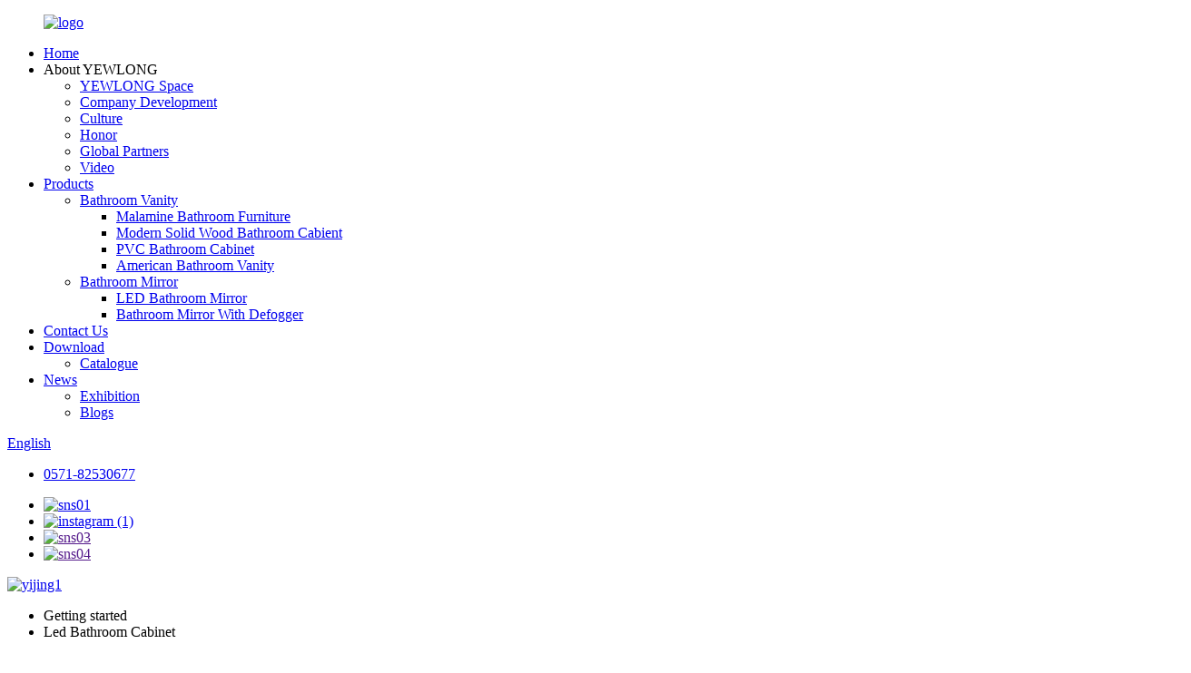

--- FILE ---
content_type: text/html; charset=UTF-8
request_url: https://www.yewlong-bathroom.com/led-bathroom-cabinet/
body_size: 13837
content:
<!DOCTYPE html>
<html dir="ltr" lang="en">
<head>

<meta http-equiv="Content-Type" content="text/html; charset=UTF-8" />
<!-- Google Tag Manager -->
<script>(function(w,d,s,l,i){w[l]=w[l]||[];w[l].push({'gtm.start':
new Date().getTime(),event:'gtm.js'});var f=d.getElementsByTagName(s)[0],
j=d.createElement(s),dl=l!='dataLayer'?'&l='+l:'';j.async=true;j.src=
'https://www.googletagmanager.com/gtm.js?id='+i+dl;f.parentNode.insertBefore(j,f);
})(window,document,'script','dataLayer','GTM-WW56HNN');</script>
<!-- End Google Tag Manager -->
<title>Wholesale Led Bathroom Cabinet Manufacturers and Factory, Suppliers | Yewlong</title>
<meta name="viewport" content="width=device-width,initial-scale=1,minimum-scale=1,maximum-scale=1,user-scalable=no">
<link rel="apple-touch-icon-precomposed" href="">
<meta name="format-detection" content="telephone=no">
<meta name="apple-mobile-web-app-capable" content="yes">
<meta name="apple-mobile-web-app-status-bar-style" content="black">
<link href="//cdnus.globalso.com/yewlong-bathroom/style/global/style.css" rel="stylesheet">
<link href="//cdnus.globalso.com/yewlong-bathroom/style/public/public.css" rel="stylesheet">

<link rel="shortcut icon" href="//cdnus.globalso.com/yewlong-bathroom/ico9.png" />
<meta name="description" content="Led Bathroom Cabinet Manufacturers, Factory, Suppliers From China, Our tenet is evident all of the time: to deliver high quality solution at competitive price tag to clients throughout the planet. We welcome potential customers to get in touch with us for OEM and ODM orders." />
</head>
<body>
<!-- Google Tag Manager (noscript) -->
<noscript><iframe src="https://www.googletagmanager.com/ns.html?id=GTM-WW56HNN"
height="0" width="0" style="display:none;visibility:hidden"></iframe></noscript>
<!-- End Google Tag Manager (noscript) -->
<div class="container">
    <!-- web_head start -->
  <header class=" web_head">
    <div class="head_layer">
      <div class="head_main_nav">
        <figure class="logo"> <a href="https://www.yewlong-bathroom.com/">			<img src="//cdnus.globalso.com/yewlong-bathroom/logo.png" alt="logo">
				</a></figure>
        <nav class="nav_wrap"> <span class="nav_line"><a href="https://www.yewlong-bathroom.com/"></a></span>
          <ul class="head_nav">
               <li><a href="/">Home</a></li>
<li><a>About YEWLONG</a>
<ul class="sub-menu">
	<li><a href="https://www.yewlong-bathroom.com/yewlong-space/">YEWLONG Space</a></li>
	<li><a href="https://www.yewlong-bathroom.com/company-development/">Company Development</a></li>
	<li><a href="https://www.yewlong-bathroom.com/culture/">Culture</a></li>
	<li><a href="https://www.yewlong-bathroom.com/honor/">Honor</a></li>
	<li><a href="https://www.yewlong-bathroom.com/global-partners/">Global Partners</a></li>
	<li><a href="https://www.yewlong-bathroom.com/video/">Video</a></li>
</ul>
</li>
<li><a href="https://www.yewlong-bathroom.com/products/">Products</a>
<ul class="sub-menu">
	<li><a href="https://www.yewlong-bathroom.com/bathroom-vanity/">Bathroom Vanity</a>
	<ul class="sub-menu">
		<li><a href="https://www.yewlong-bathroom.com/malamine-bathroom-furniture/">Malamine Bathroom Furniture</a></li>
		<li><a href="https://www.yewlong-bathroom.com/modern-solid-wood-bathroom-cabient/">Modern Solid Wood Bathroom Cabient</a></li>
		<li><a href="https://www.yewlong-bathroom.com/pvc-bathroom-cabinet/">PVC Bathroom Cabinet</a></li>
		<li><a href="https://www.yewlong-bathroom.com/american-bathroom-vanity/">American Bathroom Vanity</a></li>
	</ul>
</li>
	<li><a href="https://www.yewlong-bathroom.com/bathroom-mirror/">Bathroom Mirror</a>
	<ul class="sub-menu">
		<li><a href="https://www.yewlong-bathroom.com/led-bathroom-mirror/">LED Bathroom Mirror</a></li>
		<li><a href="https://www.yewlong-bathroom.com/bathroom-mirror-with-defogger/">Bathroom Mirror With Defogger</a></li>
	</ul>
</li>
</ul>
</li>
<li><a href="https://www.yewlong-bathroom.com/contact-us/">Contact Us</a></li>
<li><a href="https://www.yewlong-bathroom.com/download/">Download</a>
<ul class="sub-menu">
	<li><a href="https://www.yewlong-bathroom.com/catalogue/">Catalogue</a></li>
</ul>
</li>
<li><a href="/news/">News</a>
<ul class="sub-menu">
	<li><a href="https://www.yewlong-bathroom.com/news_catalog/exhibition/">Exhibition</a></li>
	<li><a href="https://www.yewlong-bathroom.com/news_catalog/blogs/">Blogs</a></li>
</ul>
</li>
          </ul>
        </nav>
        <div class="top_right">
          <div id="btn-search" class="btn--search"></div>
          <!--change-language-->
          <div class="change-language ensemble">
  <div class="change-language-info">
    <div class="change-language-title medium-title">
       <div class="language-flag language-flag-en"><a href="https://www.yewlong-bathroom.com/"><b class="country-flag"></b><span>English</span> </a></div>
       <b class="language-icon"></b> 
    </div>
	<div class="change-language-cont sub-content">
        <div class="empty"></div>
    </div>
  </div>
</div>
<!--theme314--> 
          <!--change-language--> 
        </div>
      </div>
      <div class="nav_black">
        <div class="head_contact"> <i class="headphone_icon"></i>
          <ul class="head_phone">
            <li class="contact_show"><a href="tel:0571-82530677">0571-82530677</a></li>
            <ul class="contact_dropdown">
                                        </ul>
          </ul>
        </div>
        <ul class="head_sns">
         		<li><a target="_blank" href="https://www.facebook.com/Yewlong-bathroom-106541501046601/"><img src="//cdnus.globalso.com/yewlong-bathroom/sns01.png" alt="sns01"></a></li>
			<li><a target="_blank" href="https://www.instagram.com/yewlong_bathroom/"><img src="//cdnus.globalso.com/yewlong-bathroom/instagram-1.png" alt="instagram (1)"></a></li>
			<li><a target="_blank" href=""><img src="//cdnus.globalso.com/yewlong-bathroom/sns03.png" alt="sns03"></a></li>
			<li><a target="_blank" href=""><img src="//cdnus.globalso.com/yewlong-bathroom/sns04.png" alt="sns04"></a></li>
	        </ul>
      </div>
    </div>
  </header>
    <!--// web_head end -->            <section class='tag_banner'>
            <a href="/yewlong-space/">
                <img width="100%" height="auto" src="//cdnus.globalso.com/yewlong-bathroom/yijing11.jpg" alt="yijing1">
            </a>
        </section>
        <section class="global_page">
        <section class="layout">
            <ul class="global_path_nav">
                <li><a>Getting started</a></li>
                <li><a>Led Bathroom Cabinet</a></li>
            </ul>
            <section class="global_section global_section01">
                <h1 class="global_title">Top China Manufacturer of LED Bathroom Cabinets for Modern Spaces</h1>
                <p>
                    Transform your bathroom with our premium Led Bathroom Cabinet, designed for both functionality and style. As a manufacturer based in China, we take pride in delivering high-quality products that meet international standards. The integrated LED lights not only offer brilliant illumination but also enhance the aesthetic of your space, ensuring you never miss a detail. 

With ample storage capacity and sleek designs, these cabinets cater to various styles and preferences, making them perfect for any bathroom setup. I understand how important it is for B2B purchasers like you to find reliable suppliers who prioritize quality, and that's exactly what we offer. Each cabinet is crafted with precision, ensuring durability and longevity. We're here to support your business needs and help you elevate your product offerings with our stylish solutions. Reach out to learn more about how our Led Bathroom Cabinets can be a game-changer for your clients.                </p>

            </section>
                                    <section class="global_section global_section02">
                <div class="goods-may-like">
                    <div class="new-title-bar">
                        <h2 class="title">Hot Selling Product</h2>
                    </div>
                    <ul class="new-goods-items">
	

		
               
         <li class="new-product-item wow flipInY">
                            <figure class="item-wrap">
                                <figcaption class="item-info">
                                    <h3 class="item-title"> <a href="https://www.yewlong-bathroom.com/small-modern-pvc-bathroom-cabinet-with-led-mirror-2-product/"></a></h3>
                                </figcaption>
                                <a href="https://www.yewlong-bathroom.com/small-modern-pvc-bathroom-cabinet-with-led-mirror-2-product/" class="item-img">
                                   <img src="//cdnus.globalso.com/yewlong-bathroom/Small-Modern-Pvc-Bathroom-Cabinet-With-Led-Mirror11.jpg" alt="Small Modern Pvc Bathroom Cabinet With Led Mirror1">

                                </a>
                            </figure>
                        </li>
      
        
         <li class="new-product-item wow flipInY">
                            <figure class="item-wrap">
                                <figcaption class="item-info">
                                    <h3 class="item-title"> <a href="https://www.yewlong-bathroom.com/modern-pvc-bathroom-cabinet-with-acrylic-basin-and-led-mirror-5-product/"></a></h3>
                                </figcaption>
                                <a href="https://www.yewlong-bathroom.com/modern-pvc-bathroom-cabinet-with-acrylic-basin-and-led-mirror-5-product/" class="item-img">
                                   <img src="//cdnus.globalso.com/yewlong-bathroom/Modern-Pvc-Bathroom-Cabinet-With-Acrylic-Basin-And12.jpg" alt="Modern Pvc Bathroom Cabinet With Acrylic Basin And1">

                                </a>
                            </figure>
                        </li>
      
        
         <li class="new-product-item wow flipInY">
                            <figure class="item-wrap">
                                <figcaption class="item-info">
                                    <h3 class="item-title"> <a href="https://www.yewlong-bathroom.com/modern-pvc-bathroom-cabinet-with-acrylic-basin-and-led-mirror-6-product/"></a></h3>
                                </figcaption>
                                <a href="https://www.yewlong-bathroom.com/modern-pvc-bathroom-cabinet-with-acrylic-basin-and-led-mirror-6-product/" class="item-img">
                                   <img src="//cdnus.globalso.com/yewlong-bathroom/Modern-Pvc-Bathroom-Cabinet-With-Acrylic-Basin-And13.jpg" alt="Modern Pvc Bathroom Cabinet With Acrylic Basin And1">

                                </a>
                            </figure>
                        </li>
      
        
         <li class="new-product-item wow flipInY">
                            <figure class="item-wrap">
                                <figcaption class="item-info">
                                    <h3 class="item-title"> <a href="https://www.yewlong-bathroom.com/hangzhou-waterproof-cabinet-led-mirror-bathroom-vanities-product/"></a></h3>
                                </figcaption>
                                <a href="https://www.yewlong-bathroom.com/hangzhou-waterproof-cabinet-led-mirror-bathroom-vanities-product/" class="item-img">
                                   <img src="//cdnus.globalso.com/yewlong-bathroom/hf1.jpg" alt="hf1">

                                </a>
                            </figure>
                        </li>
      
        
         <li class="new-product-item wow flipInY">
                            <figure class="item-wrap">
                                <figcaption class="item-info">
                                    <h3 class="item-title"> <a href="https://www.yewlong-bathroom.com/new-color-modern-pvc-bathroom-cabinet-with-led-mirror-product/"></a></h3>
                                </figcaption>
                                <a href="https://www.yewlong-bathroom.com/new-color-modern-pvc-bathroom-cabinet-with-led-mirror-product/" class="item-img">
                                   <img src="//cdnus.globalso.com/yewlong-bathroom/New-Color-Modern-Pvc-Bathroom-Cabinet-With-Led-Mir1.jpg" alt="New Color Modern Pvc Bathroom Cabinet With Led Mir1">

                                </a>
                            </figure>
                        </li>
      
        
         <li class="new-product-item wow flipInY">
                            <figure class="item-wrap">
                                <figcaption class="item-info">
                                    <h3 class="item-title"> <a href="https://www.yewlong-bathroom.com/white-color-modern-pvc-bathroom-cabinet-and-led-mirror-product/"></a></h3>
                                </figcaption>
                                <a href="https://www.yewlong-bathroom.com/white-color-modern-pvc-bathroom-cabinet-and-led-mirror-product/" class="item-img">
                                   <img src="//cdnus.globalso.com/yewlong-bathroom/White-Color-Modern-Pvc-Bathroom-Cabinet-And-Led-Mi1.jpg" alt="White Color Modern Pvc Bathroom Cabinet And Led Mi1">

                                </a>
                            </figure>
                        </li>
      
         
          
        </ul>
        
 </section>
                  <section class="global_section global_section01">

                <h2 class="global_title" style="text-align: center;"> Led Bathroom Cabinet Guarantees Peak Performance Where Service Meets Innovation</h2>
                <p>In today’s fast-paced world, innovation and service intertwine seamlessly to create products that elevate consumer experiences. The LED bathroom cabinet is a remarkable embodiment of this synergy, designed to meet the growing demands of modern living. These cabinets not only provide functional storage solutions but also integrate advanced LED technology that enhances visibility, illuminates spaces, and adds a touch of elegance to bathroom designs.

When sourcing for bathroom fixtures, global buyers will find that investing in LED bathroom cabinets can significantly impact both aesthetics and efficiency. The energy-efficient lighting not only reduces electricity costs but also boasts a longer lifespan than traditional lighting options. Furthermore, the stylish designs cater to diverse interior preferences, ensuring that every bathroom can align with the latest trends while providing unparalleled functionality.

For procurement professionals, selecting LED bathroom cabinets represents a forward-thinking choice that prioritizes performance and sustainability. With the escalating focus on eco-friendly living, these cabinets serve as a testament to quality craftsmanship and innovative design. Embracing such products can enhance inventory offerings, attract a broader customer base, and ultimately drive sales growth in an increasingly competitive marketplace.</p>
                    
<h2 style="font-size: 12pt; text-align: center;">Led Bathroom Cabinet Guarantees Peak Performance Where Service Meets Innovation</h2>
<table style="width: 100%; border-collapse: collapse; margin-top: 10px;">
    <thead>
        <tr style="background-color: #f2f2f2;">
            <th style="border: 1px solid #ddd; padding: 8px; font-size: 12pt;">Feature</th>
            <th style="border: 1px solid #ddd; padding: 8px; font-size: 12pt;">Description</th>
            <th style="border: 1px solid #ddd; padding: 8px; font-size: 12pt;">Benefit</th>
        </tr>
    </thead>
    <tbody>
        <tr>
            <td style="border: 1px solid #ddd; padding: 8px; font-size: 12pt;">LED Lighting</td>
            <td style="border: 1px solid #ddd; padding: 8px; font-size: 12pt;">Bright, energy-efficient lighting that lasts longer</td>
            <td style="border: 1px solid #ddd; padding: 8px; font-size: 12pt;">Improves visibility and enhances aesthetics</td>
        </tr>
        <tr>
            <td style="border: 1px solid #ddd; padding: 8px; font-size: 12pt;">Anti-Fog Technology</td>
            <td style="border: 1px solid #ddd; padding: 8px; font-size: 12pt;">Built-in, fog-resistant mirror</td>
            <td style="border: 1px solid #ddd; padding: 8px; font-size: 12pt;">Ensures a clear view even after a hot shower</td>
        </tr>
        <tr>
            <td style="border: 1px solid #ddd; padding: 8px; font-size: 12pt;">Touch Control</td>
            <td style="border: 1px solid #ddd; padding: 8px; font-size: 12pt;">Easy-to-use touch sensors for lighting</td>
            <td style="border: 1px solid #ddd; padding: 8px; font-size: 12pt;">Simplifies operation and enhances user experience</td>
        </tr>
        <tr>
            <td style="border: 1px solid #ddd; padding: 8px; font-size: 12pt;">Water-Resistant Materials</td>
            <td style="border: 1px solid #ddd; padding: 8px; font-size: 12pt;">Constructed with moisture-resistant surfaces</td>
            <td style="border: 1px solid #ddd; padding: 8px; font-size: 12pt;">Increases durability and longevity of the cabinet</td>
        </tr>
        <tr>
            <td style="border: 1px solid #ddd; padding: 8px; font-size: 12pt;">Modern Design</td>
            <td style="border: 1px solid #ddd; padding: 8px; font-size: 12pt;">Sleek, contemporary aesthetics that fit any bathroom</td>
            <td style="border: 1px solid #ddd; padding: 8px; font-size: 12pt;">Enhances overall décor and style</td>
        </tr>
    </tbody>
</table>
                </section>
            
            <section class="global_section global_section02">
                <h3 class="global_title">Related Products</h3>
                <div class="global_top_products flex_wrap">
                    <div class="global_leftpd global_product phref">
                        
                        <figure><a href="https://www.yewlong-bathroom.com/khaki-color-modern-pvc-bathroom-cabinet-with-oval-led-mirror-product/" title="Khaki Color Modern PVC Bathroom Cabinet With Oval LED Mirror"><div class="img"><img src="//cdnus.globalso.com/yewlong-bathroom/White-Color-Modern-Pvc-Bathroom-Cabinet-And-Led-Mi1.jpg" alt="White Color Modern Pvc Bathroom Cabinet And Led Mi1"><a class="fancybox pd_icon" href="//cdnus.globalso.com/yewlong-bathroom/White-Color-Modern-Pvc-Bathroom-Cabinet-And-Led-Mi1.jpg" data-fancybox-group="gallery" title="White Color Modern Pvc Bathroom Cabinet And Led Mi1"></a></div></a><figcaption><h2 style="margin-top: 15px;"><a href="https://www.yewlong-bathroom.com/khaki-color-modern-pvc-bathroom-cabinet-with-oval-led-mirror-product/" title="Khaki Color Modern PVC Bathroom Cabinet With Oval LED Mirror">Khaki Color Modern PVC Bathroom Cabinet With Oval LED Mirror</a></h2><a href="https://www.yewlong-bathroom.com/khaki-color-modern-pvc-bathroom-cabinet-with-oval-led-mirror-product/" title="Khaki Color Modern PVC Bathroom Cabinet With Oval LED Mirror" class="global_toppd_btn">Read More</a></figcaption></figure>
                    </div>
                    <div class="global_rightpd flex_wrap">
                                                    <div class="global_product">
                                <figure>
                                    <div class="img">
                                        <a href="https://www.yewlong-bathroom.com/big-drawer-modern-pvc-bathroom-cabinet-with-led-mirror-product/" title="Big Drawer Modern PVC Bathroom Cabinet With Led Mirror"><img src="//cdnus.globalso.com/yewlong-bathroom/Big-Drawer-Modern-Pvc-Bathroom-Cabinet-With-Led-Mi1.jpg" alt="Big Drawer Modern Pvc Bathroom Cabinet With Led Mi1"><a class="fancybox pd_icon" href="//cdnus.globalso.com/yewlong-bathroom/Big-Drawer-Modern-Pvc-Bathroom-Cabinet-With-Led-Mi1.jpg" data-fancybox-group="gallery" title="Big Drawer Modern Pvc Bathroom Cabinet With Led Mi1" data-fancybox-group="gallery"></a></a></div>
                                    <figcaption>
                                        <h2 style="margin-top: 8px;height:36px!important;line-height:18px!important;overflow:hidden"><a style=""  href="https://www.yewlong-bathroom.com/big-drawer-modern-pvc-bathroom-cabinet-with-led-mirror-product/" title="Big Drawer Modern PVC Bathroom Cabinet With Led Mirror">Big Drawer Modern PVC Bathroom Cabinet With Led Mirror</a></h2>
                                    </figcaption>
                                </figure>
                            </div>
                                                    <div class="global_product">
                                <figure>
                                    <div class="img">
                                        <a href="https://www.yewlong-bathroom.com/modern-pvc-bathroom-cabinet-with-acrylic-basin-and-led-mirror-7-product/" title="Modern PVC Bathroom Cabinet With Acrylic Basin And LED Mirror"><img src="//cdnus.globalso.com/yewlong-bathroom/Modern-Pvc-Bathroom-Cabinet-With-Acrylic-Basin-And14.jpg" alt="Modern Pvc Bathroom Cabinet With Acrylic Basin And1"><a class="fancybox pd_icon" href="//cdnus.globalso.com/yewlong-bathroom/Modern-Pvc-Bathroom-Cabinet-With-Acrylic-Basin-And14.jpg" data-fancybox-group="gallery" title="Modern Pvc Bathroom Cabinet With Acrylic Basin And1" data-fancybox-group="gallery"></a></a></div>
                                    <figcaption>
                                        <h2 style="margin-top: 8px;height:36px!important;line-height:18px!important;overflow:hidden"><a style=""  href="https://www.yewlong-bathroom.com/modern-pvc-bathroom-cabinet-with-acrylic-basin-and-led-mirror-7-product/" title="Modern PVC Bathroom Cabinet With Acrylic Basin And LED Mirror">Modern PVC Bathroom Cabinet With Acrylic Basin And LED Mirror</a></h2>
                                    </figcaption>
                                </figure>
                            </div>
                                                    <div class="global_product">
                                <figure>
                                    <div class="img">
                                        <a href="https://www.yewlong-bathroom.com/small-modern-pvc-bathroom-cabinet-with-led-mirror-product/" title="Small Modern PVC Bathroom Cabinet With LED Mirror"><img src="//cdnus.globalso.com/yewlong-bathroom/Small-Modern-Pvc-Bathroom-Cabinet-With-Led-Mirror1.jpg" alt="Small Modern Pvc Bathroom Cabinet With Led Mirror1"><a class="fancybox pd_icon" href="//cdnus.globalso.com/yewlong-bathroom/Small-Modern-Pvc-Bathroom-Cabinet-With-Led-Mirror1.jpg" data-fancybox-group="gallery" title="Small Modern Pvc Bathroom Cabinet With Led Mirror1" data-fancybox-group="gallery"></a></a></div>
                                    <figcaption>
                                        <h2 style="margin-top: 8px;height:36px!important;line-height:18px!important;overflow:hidden"><a style=""  href="https://www.yewlong-bathroom.com/small-modern-pvc-bathroom-cabinet-with-led-mirror-product/" title="Small Modern PVC Bathroom Cabinet With LED Mirror">Small Modern PVC Bathroom Cabinet With LED Mirror</a></h2>
                                    </figcaption>
                                </figure>
                            </div>
                                                    <div class="global_product">
                                <figure>
                                    <div class="img">
                                        <a href="https://www.yewlong-bathroom.com/modern-pvc-bathroom-cabinet-with-acrylic-basin-and-led-mirror-8-product/" title="Modern PVC Bathroom Cabinet With Acrylic Basin And Led Mirror"><img src="//cdnus.globalso.com/yewlong-bathroom/Modern-Pvc-Bathroom-Cabinet-With-Acrylic-Basin-And15.jpg" alt="Modern Pvc Bathroom Cabinet With Acrylic Basin And1"><a class="fancybox pd_icon" href="//cdnus.globalso.com/yewlong-bathroom/Modern-Pvc-Bathroom-Cabinet-With-Acrylic-Basin-And15.jpg" data-fancybox-group="gallery" title="Modern Pvc Bathroom Cabinet With Acrylic Basin And1" data-fancybox-group="gallery"></a></a></div>
                                    <figcaption>
                                        <h2 style="margin-top: 8px;height:36px!important;line-height:18px!important;overflow:hidden"><a style=""  href="https://www.yewlong-bathroom.com/modern-pvc-bathroom-cabinet-with-acrylic-basin-and-led-mirror-8-product/" title="Modern PVC Bathroom Cabinet With Acrylic Basin And Led Mirror">Modern PVC Bathroom Cabinet With Acrylic Basin And Led Mirror</a></h2>
                                    </figcaption>
                                </figure>
                            </div>
                                                    <div class="global_product">
                                <figure>
                                    <div class="img">
                                        <a href="https://www.yewlong-bathroom.com/wooden-pvc-bathroom-cabinet-with-warm-led-mirror-product/" title="Wooden PVC Bathroom Cabinet With Warm LED Mirror"><img src="//cdnus.globalso.com/yewlong-bathroom/Wooden-Pvc-Bathroom-Cabinet-With-Warm-Led-Mirror1.jpg" alt="Wooden Pvc Bathroom Cabinet With Warm Led Mirror1"><a class="fancybox pd_icon" href="//cdnus.globalso.com/yewlong-bathroom/Wooden-Pvc-Bathroom-Cabinet-With-Warm-Led-Mirror1.jpg" data-fancybox-group="gallery" title="Wooden Pvc Bathroom Cabinet With Warm Led Mirror1" data-fancybox-group="gallery"></a></a></div>
                                    <figcaption>
                                        <h2 style="margin-top: 8px;height:36px!important;line-height:18px!important;overflow:hidden"><a style=""  href="https://www.yewlong-bathroom.com/wooden-pvc-bathroom-cabinet-with-warm-led-mirror-product/" title="Wooden PVC Bathroom Cabinet With Warm LED Mirror">Wooden PVC Bathroom Cabinet With Warm LED Mirror</a></h2>
                                    </figcaption>
                                </figure>
                            </div>
                                                    <div class="global_product">
                                <figure>
                                    <div class="img">
                                        <a href="https://www.yewlong-bathroom.com/hangzhou-waterproof-cabinet-led-mirror-bathroom-vanities-2-product/" title="HangZhou Waterproof cabinet , Led Mirror Bathroom Vanities"><img src="//cdnus.globalso.com/yewlong-bathroom/fff1.jpg" alt="fff1"><a class="fancybox pd_icon" href="//cdnus.globalso.com/yewlong-bathroom/fff1.jpg" data-fancybox-group="gallery" title="fff1" data-fancybox-group="gallery"></a></a></div>
                                    <figcaption>
                                        <h2 style="margin-top: 8px;height:36px!important;line-height:18px!important;overflow:hidden"><a style=""  href="https://www.yewlong-bathroom.com/hangzhou-waterproof-cabinet-led-mirror-bathroom-vanities-2-product/" title="HangZhou Waterproof cabinet , Led Mirror Bathroom Vanities">HangZhou Waterproof cabinet , Led Mirror Bathroom Vanities</a></h2>
                                    </figcaption>
                                </figure>
                            </div>
                                            </div>
                </div>
            </section>
          
                            <section class="global_section global_advertisement">

                    <a href="/company-development/">
                        <img width="100%" height="auto" src="//cdnus.globalso.com/yewlong-bathroom/yijing32.jpg" alt="yijing3">
                    </a>
                </section>
            
                            <section class="global_section global_section01">

                    <h2 class="global_title"  style="text-align: center;"> Led Bathroom Cabinet Winning in 2025 Your End-to-End Solution</h2>
                   <div class="bar-chart" data-unable="page-else2">
                    
<h2>Projected Growth of LED Bathroom Cabinets from 2023 to 2025</h2>
<div style="width: 100%; height: 300px;">
    <canvas id="myChart"></canvas>
</div>

<script src="https://cdn.jsdelivr.net/npm/chart.js"></script>
<script>
    const ctx = document.getElementById('myChart').getContext('2d');
    const myChart = new Chart(ctx, {
        type: 'line',
        data: {
            labels: ['2023', '2024', '2025'],
            datasets: [{
                label: 'Market Growth (in millions)',
                data: [50, 70, 100],
                borderColor: 'rgba(75, 192, 192, 1)',
                backgroundColor: 'rgba(75, 192, 192, 0.2)',
                borderWidth: 1,
                fill: true
            }]
        },
        options: {
            responsive: true,
            scales: {
                y: {
                    beginAtZero: true,
                    title: {
                        display: true,
                        text: 'Market Size ($ million)'
                    }
                },
                x: {
                    title: {
                        display: true,
                        text: 'Year'
                    }
                }
            }
        }
    });
</script>

<p>The line chart above illustrates the projected growth of LED bathroom cabinets over a three-year period, from 2023 to 2025. The market is anticipated to grow from $50 million in 2023 to $100 million by 2025, indicating a strong demand for LED integrated solutions in bathroom designs. This growth can be attributed to rising consumer preferences for energy-efficient and aesthetically pleasing lighting options. As bathroom spaces are increasingly being treated as personal sanctuaries, the incorporation of LED technology in cabinets aligns with contemporary design trends and functionality. The projected CAGR (Compound Annual Growth Rate) shows promising potential, reflecting how product innovation and sustainability considerations are pivotal in driving market expansion. As we move towards 2025, manufacturers must adapt to these changing consumer preferences to capture the emerging market opportunities in the LED bathroom cabinet sector.</p>
                    </div>
                </section>
            
            <section class="global_section global_sell_product">
                <h3 class="global_title">Top Selling Products</h3>
                <ul class="global_featuredpd flex_wrap">
                                            <li class="global_featureed_item">
                            <figure>
                                <div class="img">
                                    <a href="https://www.yewlong-bathroom.com/modern-bathroom-double-cabinet-with-wood-grain-color-product/" title="Modern Bathroom Double Cabinet With Wood Grain Color"><img src="//cdnus.globalso.com/yewlong-bathroom/Modern-Bathroom-Double-Cabinet-With-Wood-Grain-Color.jpg" alt="Modern-Bathroom-Double-Cabinet-With-Wood-Grain-Color"><a class="fancybox pd_icon" href="//cdnus.globalso.com/yewlong-bathroom/Modern-Bathroom-Double-Cabinet-With-Wood-Grain-Color.jpg" data-fancybox-group="gallery" title="Modern-Bathroom-Double-Cabinet-With-Wood-Grain-Color" data-fancybox-group="gallery"></a></a>
                                </div>
                                <figcaption>
                                    <h2 style="margin-top: 8px;height:36px!important;line-height:18px!important;overflow:hidden">
                                        <a style="height:36px!important;line-height:18px!important;overflow:hidden"  href="https://www.yewlong-bathroom.com/modern-bathroom-double-cabinet-with-wood-grain-color-product/" title="Modern Bathroom Double Cabinet With Wood Grain Color">Modern Bathroom Double Cabinet With Wood Grain Color</a>
                                    </h2>
                                </figcaption>
                            </figure>
                        </li>
                                            <li class="global_featureed_item">
                            <figure>
                                <div class="img">
                                    <a href="https://www.yewlong-bathroom.com/modern-melamine-bathroom-cabinet-with-wood-grain-colors-product/" title="Modern Melamine Bathroom Cabinet With Wood Grain Colors"><img src="//cdnus.globalso.com/yewlong-bathroom/Modern-Melamine-Bathroom-Cabinet-With-Wood-Grain-Colors1.jpg" alt="Modern-Melamine-Bathroom-Cabinet-With-Wood-Grain-Colors1"><a class="fancybox pd_icon" href="//cdnus.globalso.com/yewlong-bathroom/Modern-Melamine-Bathroom-Cabinet-With-Wood-Grain-Colors1.jpg" data-fancybox-group="gallery" title="Modern-Melamine-Bathroom-Cabinet-With-Wood-Grain-Colors1" data-fancybox-group="gallery"></a></a>
                                </div>
                                <figcaption>
                                    <h2 style="margin-top: 8px;height:36px!important;line-height:18px!important;overflow:hidden">
                                        <a style="height:36px!important;line-height:18px!important;overflow:hidden"  href="https://www.yewlong-bathroom.com/modern-melamine-bathroom-cabinet-with-wood-grain-colors-product/" title="Modern Melamine Bathroom Cabinet With Wood Grain Colors">Modern Melamine Bathroom Cabinet With Wood Grain Colors</a>
                                    </h2>
                                </figcaption>
                            </figure>
                        </li>
                                            <li class="global_featureed_item">
                            <figure>
                                <div class="img">
                                    <a href="https://www.yewlong-bathroom.com/green-bathroom-vanity-set-with-gold-brushed-nickel-handle-double-basin-product/" title="Green Bathroom Vanity Set With Gold Brushed Nickel Handle Double Basin"><img src="//cdnus.globalso.com/yewlong-bathroom/Green-Bathroom-Vanity-Set-With-Gold-Brushed-Nickel1.jpg" alt="Green Bathroom Vanity Set With Gold Brushed Nickel1"><a class="fancybox pd_icon" href="//cdnus.globalso.com/yewlong-bathroom/Green-Bathroom-Vanity-Set-With-Gold-Brushed-Nickel1.jpg" data-fancybox-group="gallery" title="Green Bathroom Vanity Set With Gold Brushed Nickel1" data-fancybox-group="gallery"></a></a>
                                </div>
                                <figcaption>
                                    <h2 style="margin-top: 8px;height:36px!important;line-height:18px!important;overflow:hidden">
                                        <a style="height:36px!important;line-height:18px!important;overflow:hidden"  href="https://www.yewlong-bathroom.com/green-bathroom-vanity-set-with-gold-brushed-nickel-handle-double-basin-product/" title="Green Bathroom Vanity Set With Gold Brushed Nickel Handle Double Basin">Green Bathroom Vanity Set With Gold Brushed Nickel Handle Double Basin</a>
                                    </h2>
                                </figcaption>
                            </figure>
                        </li>
                                            <li class="global_featureed_item">
                            <figure>
                                <div class="img">
                                    <a href="https://www.yewlong-bathroom.com/new-color-modern-pvc-bathroom-cabinet-with-led-mirror-product/" title="New Color Modern Pvc Bathroom Cabinet With LED Mirror"><img src="//cdnus.globalso.com/yewlong-bathroom/New-Color-Modern-Pvc-Bathroom-Cabinet-With-Led-Mir1.jpg" alt="New Color Modern Pvc Bathroom Cabinet With Led Mir1"><a class="fancybox pd_icon" href="//cdnus.globalso.com/yewlong-bathroom/New-Color-Modern-Pvc-Bathroom-Cabinet-With-Led-Mir1.jpg" data-fancybox-group="gallery" title="New Color Modern Pvc Bathroom Cabinet With Led Mir1" data-fancybox-group="gallery"></a></a>
                                </div>
                                <figcaption>
                                    <h2 style="margin-top: 8px;height:36px!important;line-height:18px!important;overflow:hidden">
                                        <a style="height:36px!important;line-height:18px!important;overflow:hidden"  href="https://www.yewlong-bathroom.com/new-color-modern-pvc-bathroom-cabinet-with-led-mirror-product/" title="New Color Modern Pvc Bathroom Cabinet With LED Mirror">New Color Modern Pvc Bathroom Cabinet With LED Mirror</a>
                                    </h2>
                                </figcaption>
                            </figure>
                        </li>
                                            <li class="global_featureed_item">
                            <figure>
                                <div class="img">
                                    <a href="https://www.yewlong-bathroom.com/modern-plywood-bathroom-cabinet-with-wood-grain-color-door-and-drawer-product/" title="Modern Plywood Bathroom Cabinet With Wood Grain Color Door And Drawer"><img src="//cdnus.globalso.com/yewlong-bathroom/Modern-Plywood-Bathroom-Cabinet-With-Wood-Grain-Color-Door-And-Drawer1.jpg" alt="Modern-Plywood-Bathroom-Cabinet-With-Wood-Grain-Color-Door-And-Drawer1"><a class="fancybox pd_icon" href="//cdnus.globalso.com/yewlong-bathroom/Modern-Plywood-Bathroom-Cabinet-With-Wood-Grain-Color-Door-And-Drawer1.jpg" data-fancybox-group="gallery" title="Modern-Plywood-Bathroom-Cabinet-With-Wood-Grain-Color-Door-And-Drawer1" data-fancybox-group="gallery"></a></a>
                                </div>
                                <figcaption>
                                    <h2 style="margin-top: 8px;height:36px!important;line-height:18px!important;overflow:hidden">
                                        <a style="height:36px!important;line-height:18px!important;overflow:hidden"  href="https://www.yewlong-bathroom.com/modern-plywood-bathroom-cabinet-with-wood-grain-color-door-and-drawer-product/" title="Modern Plywood Bathroom Cabinet With Wood Grain Color Door And Drawer">Modern Plywood Bathroom Cabinet With Wood Grain Color Door And Drawer</a>
                                    </h2>
                                </figcaption>
                            </figure>
                        </li>
                                            <li class="global_featureed_item">
                            <figure>
                                <div class="img">
                                    <a href="https://www.yewlong-bathroom.com/modern-pvc-bathroom-cabinet-with-wood-grain-color-doors-product/" title="Modern PVC Bathroom Cabinet With Wood Grain Color Doors"><img src="//cdnus.globalso.com/yewlong-bathroom/Modern-PVC-Bathroom-cabinet-with-Wood-grain-color-doors-1.jpg" alt="Modern PVC Bathroom cabinet with Wood grain color doors (1)"><a class="fancybox pd_icon" href="//cdnus.globalso.com/yewlong-bathroom/Modern-PVC-Bathroom-cabinet-with-Wood-grain-color-doors-1.jpg" data-fancybox-group="gallery" title="Modern PVC Bathroom cabinet with Wood grain color doors (1)" data-fancybox-group="gallery"></a></a>
                                </div>
                                <figcaption>
                                    <h2 style="margin-top: 8px;height:36px!important;line-height:18px!important;overflow:hidden">
                                        <a style="height:36px!important;line-height:18px!important;overflow:hidden"  href="https://www.yewlong-bathroom.com/modern-pvc-bathroom-cabinet-with-wood-grain-color-doors-product/" title="Modern PVC Bathroom Cabinet With Wood Grain Color Doors">Modern PVC Bathroom Cabinet With Wood Grain Color Doors</a>
                                    </h2>
                                </figcaption>
                            </figure>
                        </li>
                                    </ul>
            </section>
          
                        <section class="global_section global_related_tab_container">
                <ul class="global_tabs">
                                            <li class="active"><i></i>Related Blog</li><li><i></i>Reviews</li>
                                                                            </ul>
                <div class="global_tab_container">
                                            <div class="global_rela_wrap global_relanews_wrap show_wrap">
                            <ul class="global_related_items flex_wrap global_related_columus">
                                                                                                    <li class="global_related_columu">
                                        <h3 class="related_title"><a href="https://www.yewlong-bathroom.com/news/successful-completion-of-2021-international-cersaie-conferences-in-bologna-italy/"  title="Successful completion of 2021 International Cersaie Conferences in Bologna Italy ">Successful completion of 2021 International Cersaie Conferences in Bologna Italy </a></h3>
                                        <div class="related_info">
As a world famous brand fair, Cersaie always brings us a new look to the world with the latest design of Ceramic Tile and Bathroom Furnishings , how is the exhibition showing us this time ?

Follo...</div>
                                    </li>
                                                                    <li class="global_related_columu">
                                        <h3 class="related_title"><a href="https://www.yewlong-bathroom.com/news/lecture-theme-seminar-on-high-quality-development-and-risk-management-of-enterprise-intellectual-property/"  title="Lecture Theme: Seminar on high-quality development and risk management of enterprise intellectual property">Lecture Theme: Seminar on high-quality development and risk management of enterprise intellectual property</a></h3>
                                        <div class="related_info">
BEIJING, November 19, 2021, YEWLONG team attended the  Lawyer Mao’s lecture, the importance and risks of intellectual property rights for a company. He emphasized, innovation is the intangible ass...</div>
                                    </li>
                                                                    <li class="global_related_columu">
                                        <h3 class="related_title"><a href="https://www.yewlong-bathroom.com/news/2019-126th-canton-fair/"  title="2019 BOLOGNA ITALY">2019 BOLOGNA ITALY</a></h3>
                                        <div class="related_info">During September 26-29, YEWLONG GROUP Visited 2019 BOLOGNA Fair in Italy

</div>
                                    </li>
                                                                    <li class="global_related_columu">
                                        <h3 class="related_title"><a href="https://www.yewlong-bathroom.com/news/2007-hongkong-fair/"  title="2007 HONGKONG FAIR">2007 HONGKONG FAIR</a></h3>
                                        <div class="related_info">During Apr.23-27, 2007, YEWLONG participated in the HONG KONG IMPORT &amp; EXPORT Exhibition

</div>
                                    </li>
                                                                    <li class="global_related_columu">
                                        <h3 class="related_title"><a href="https://www.yewlong-bathroom.com/news/2018-125th-canton-fair/"  title="2018-125TH CANTON FAIR">2018-125TH CANTON FAIR</a></h3>
                                        <div class="related_info">During October 15-19, 2018, YEWLONG participated in 125th Canton Fair in Guangzhou with Booth No 9.1 B37-38

</div>
                                    </li>
                                                                    <li class="global_related_columu">
                                        <h3 class="related_title"><a href="https://www.yewlong-bathroom.com/news/2016-istanbul-fair/"  title="2016 Istanbul Fair">2016 Istanbul Fair</a></h3>
                                        <div class="related_info">During May 12-15 , 2015, YEWLONG participated in Istanbul with the Booth No.472
 
</div>
                                    </li>
                                                                
                            </ul>
                        </div>
                                                <div class="global_rela_wrap global_relareview_wrap ">
                            <ul class="global_related_items flex_wrap global_related_columus">
                                
                                                                    <li class="global_related_item global_related_columu">
                                        <h4 class="related_title"><i class="fa_icontw"></i>
                                            <a  title="">Carey<span style='font-size:14px;font-weight:400;'> 2022.08.08 10:59:35</span></a>
                                            <span class="re_star">
                                                <img src="//cdn.globalso.com/img/star01.png" alt="">
                                                <img src="//cdn.globalso.com/img/star01.png" alt="">
                                                <img src="//cdn.globalso.com/img/star01.png" alt="">
                                                <img src="//cdn.globalso.com/img/star01.png" alt="">
                                                <img src="//cdn.globalso.com/img/star01.png" alt=""></span></h4><div class="related_info"> The company has rich resources, advanced machinery, experienced workers and excellent services, hope you keep improving and perfecting your products and service, wish you better!</div>
                                    </li>
                                                                    <li class="global_related_item global_related_columu">
                                        <h4 class="related_title"><i class="fa_icontw"></i>
                                            <a  title="">Dana<span style='font-size:14px;font-weight:400;'> 2022.07.13 21:26:25</span></a>
                                            <span class="re_star">
                                                <img src="//cdn.globalso.com/img/star01.png" alt="">
                                                <img src="//cdn.globalso.com/img/star01.png" alt="">
                                                <img src="//cdn.globalso.com/img/star01.png" alt="">
                                                <img src="//cdn.globalso.com/img/star01.png" alt="">
                                                <img src="//cdn.globalso.com/img/star01.png" alt=""></span></h4><div class="related_info"> Product variety is complete, good quality and inexpensive, the delivery is fast and transport is security, very good, we are happy to cooperate with a reputable company!</div>
                                    </li>
                                                                    <li class="global_related_item global_related_columu">
                                        <h4 class="related_title"><i class="fa_icontw"></i>
                                            <a  title="">Anne<span style='font-size:14px;font-weight:400;'> 2022.07.07 05:04:39</span></a>
                                            <span class="re_star">
                                                <img src="//cdn.globalso.com/img/star01.png" alt="">
                                                <img src="//cdn.globalso.com/img/star01.png" alt="">
                                                <img src="//cdn.globalso.com/img/star01.png" alt="">
                                                <img src="//cdn.globalso.com/img/star01.png" alt="">
                                                <img src="//cdn.globalso.com/img/star01.png" alt=""></span></h4><div class="related_info"> Production management mechanism is completed, quality is guaranteed, high credibility and service let the cooperation is easy, perfect!</div>
                                    </li>
                                                                    <li class="global_related_item global_related_columu">
                                        <h4 class="related_title"><i class="fa_icontw"></i>
                                            <a  title="">Mignon<span style='font-size:14px;font-weight:400;'> 2022.04.14 12:23:05</span></a>
                                            <span class="re_star">
                                                <img src="//cdn.globalso.com/img/star01.png" alt="">
                                                <img src="//cdn.globalso.com/img/star01.png" alt="">
                                                <img src="//cdn.globalso.com/img/star01.png" alt="">
                                                <img src="//cdn.globalso.com/img/star01.png" alt="">
                                                <img src="//cdn.globalso.com/img/star01.png" alt=""></span></h4><div class="related_info"> A nice supplier in this industry, after a detail and careful discussion, we reached a consensus agreement. Hope that we cooperate smoothly.</div>
                                    </li>
                                                                    <li class="global_related_item global_related_columu">
                                        <h4 class="related_title"><i class="fa_icontw"></i>
                                            <a  title="">Julie<span style='font-size:14px;font-weight:400;'> 2021.12.28 01:40:55</span></a>
                                            <span class="re_star">
                                                <img src="//cdn.globalso.com/img/star01.png" alt="">
                                                <img src="//cdn.globalso.com/img/star01.png" alt="">
                                                <img src="//cdn.globalso.com/img/star01.png" alt="">
                                                <img src="//cdn.globalso.com/img/star01.png" alt="">
                                                <img src="//cdn.globalso.com/img/star01.png" alt=""></span></h4><div class="related_info"> The after-sale warranty service is timely and thoughtful, encounter problems can be resolved very quickly, we feel reliable and secure.</div>
                                    </li>
                                                                    <li class="global_related_item global_related_columu">
                                        <h4 class="related_title"><i class="fa_icontw"></i>
                                            <a  title="">Maxine<span style='font-size:14px;font-weight:400;'> 2021.10.02 12:36:19</span></a>
                                            <span class="re_star">
                                                <img src="//cdn.globalso.com/img/star01.png" alt="">
                                                <img src="//cdn.globalso.com/img/star01.png" alt="">
                                                <img src="//cdn.globalso.com/img/star01.png" alt="">
                                                <img src="//cdn.globalso.com/img/star01.png" alt="">
                                                <img src="//cdn.globalso.com/img/star01.png" alt=""></span></h4><div class="related_info"> After the signing of the contract, we received satisfactory goods in a short term, this is a commendable manufacturer.</div>
                                    </li>
                                
                            </ul>
                        </div>
                                                                            </div>
            </section>
            <section class="global_section global_related_serach">
                <h3 class="global_title">related search</h3>
                <ul class="global_research">
                    <li><a href="https://www.yewlong-bathroom.com/bathroom-mirror-larger-than-vanity/" title="Bathroom Mirror Larger Than Vanity">Bathroom Mirror Larger Than Vanity</a></li>
                    <li><a href="https://www.yewlong-bathroom.com/high-quality-bathroom-lighting-mirror/" title="High Quality Bathroom Lighting Mirror">High Quality Bathroom Lighting Mirror</a></li>
                    <li><a href="https://www.yewlong-bathroom.com/luxury-led-mirror/" title="Luxury Led Mirror">Luxury Led Mirror</a></li>
                    <li><a href="https://www.yewlong-bathroom.com/mirror-with-led-lights-vanity/" title="Mirror With Led Lights Vanity">Mirror With Led Lights Vanity</a></li>
                    <li><a href="https://www.yewlong-bathroom.com/lighted-vanity-cabinet/" title="Lighted Vanity Cabinet">Lighted Vanity Cabinet</a></li>
                    <li><a href="https://www.yewlong-bathroom.com/large-swing-arm-bathroom-mirror/" title="Large Swing Arm Bathroom Mirror">Large Swing Arm Bathroom Mirror</a></li>
                    <li><a href="https://www.yewlong-bathroom.com/led-mirror-for-wash-basin/" title="Led Mirror For Wash Basin">Led Mirror For Wash Basin</a></li>
                    <li><a href="https://www.yewlong-bathroom.com/small-mirror-vanity/" title="Small Mirror Vanity">Small Mirror Vanity</a></li>
                    <li><a href="https://www.yewlong-bathroom.com/magnifying-mirror-wall-mount/" title="Magnifying Mirror Wall Mount">Magnifying Mirror Wall Mount</a></li>
                    <li><a href="https://www.yewlong-bathroom.com/powder-room-mirror/" title="Powder Room Mirror">Powder Room Mirror</a></li>
                    <li><a href="https://www.yewlong-bathroom.com/makeup-mirror-with-fan/" title="Makeup Mirror With Fan">Makeup Mirror With Fan</a></li>
                </ul>
            </section>
            <section class="global_section global_leave_message_container">
                <section class="global_message_wrap inquiry-form-wrap border_shadow">
                    <script type="text/javascript" src="//www.globalso.site/form.js"></script>
                </section>
            </section>
        </section>
    </section>
    <script src="//cdn.globalso.com/blog.js"></script>
	<script>
        $(".web_footer").append('<div style="width: 100%;text-align: center;"><a href="https://www.globalso.com" rel="dofollow">Power by Globalso.com</a></div>');
    </script>
    <link rel="stylesheet" type="text/css" href="//cdn.globalso.com/blog.css">
    <style>
    .bar-chart > div {
  width: 100% !important;
  margin-bottom: 40px;
  /*height: 300px !important;*/
}
 .bar-chart canvas {
  margin: 0 auto;
  width: auto !important;
  max-height: 400px !important;
  max-width: 100%;
}
    .global_section01 h2{
        text-align: center;
    }
    .global_section01 canvas{
        width: 80%;
    }
        .new-product-item,
        .new-product-item .item-img img,
        .global_product figure .img img,
        .global_featureed_item .pd_icon,
        .global_product .pd_icon,
        .global_featureed_item figure .img img,
        .global_related_columu .item-img img,
        .global_research li a {
            -moz-transition-duration: .3s;
            -webkit-transition-duration: .3s;
            -o-transition-duration: .3s;
            -ms-transition-duration: .3s;
            transition-duration: .3s;
        }

        .new-product-item:hover .item-img img,
        .global_product:hover figure .img img,
        .global_featureed_item:hover figure .img img,
        .global_related_columu:hover .item-img img {
            transform: scale(1.1);
            -moz-transform: scale(1.1);
            -webkit-transform: scale(1.1);
            -o-transform: scale(1.1);
            -ms-transform: scale(1.1);
        }

        .global_section.global_section02 .goods-may-like {
            padding: 0 0 15px;
        }

        .new-title-bar {
            text-align: center;
            font-weight: bold;
            font-size: 18px;
            padding: 20px 0 30px;
            color: #333;
        }

        .new-product-item {
            width: 100%;
            background-color: #f0f0f0;
            display: block;
            border-radius: 10px;
            padding: 20px;
        }

        .new-product-item .item-img {
            position: relative;
            overflow: hidden;
            border-radius: 8px;
            display: block;
        }

        .new-product-item .item-img,
        .new-product-item .item-img img {
            width: 100%;
        }

        .new-product-item .item-info .item-title {
            font-size: 16px;
            font-weight: 700;
            overflow: hidden;
            text-overflow: ellipsis;
            white-space: nowrap;
            padding: 0 0 15px;
        }
        
        .owl-carousel{position:relative;width:100%;}
.owl-carousel .owl-item{float:left;min-height:1px;position:relative;overflow:hidden;}
.owl-carousel .owl-stage-outer{overflow:hidden;position:relative;}
.owl-carousel .owl-controls{height:0;overflow:visible;}
.owl-stage{position:relative;}
.owl-loaded .slide-item{display:block;}
.owl-dots .owl-dot,.owl-prev,.owl-next{cursor:pointer;}
.owl-carousel .owl-controls .owl-nav{
	position:absolute;
	left:0;
	top:-.5rem;
	width:100%;
	text-align:right;
	}

.owl-carousel .owl-controls .owl-nav .owl-prev,.owl-carousel .owl-controls .owl-nav .owl-next{
	position:relative;
	display:inline-block;
	font-size:.25rem;
	line-height:.25rem;
	padding:0 8px;
	border-radius:5px;
	margin:0 3px;
	}
.owl-carousel .owl-controls .owl-nav .owl-next{ margin-right:17px;}
.owl-carousel .owl-controls .owl-nav .owl-prev:hover,.owl-carousel .owl-controls .owl-nav .owl-next:hover{
	color:#fad216;
	background:#00598b;
	}


.owl-carousel .owl-controls .owl-dots .owl-dot {
	display:inline-block;
	width:5px;
	height:5px;
	background:none;
	cursor: pointer;
	text-indent: -9999px;
	margin:0 5px 0 0;
	background:#a5b7c2;
}
.owl-carousel .owl-controls .owl-dots .active {
	background:#fad216;
}


        .owl-carousel .owl-controls .owl-nav {
            top: 50%  !important;
            width: 106%  !important;
            height: 0;
            left: -3%  !important;
            transform: translateY(-50%);
            display: flex;
            justify-content: space-between;
            margin: 0;
        }

        .owl-carousel .owl-controls .owl-nav div {
            margin: 0 !important;
            background-color: transparent !important;
        }

        .owl-carousel .owl-controls .owl-nav div:before {
            content: "" !important;
            display: inline-block;
            width: 24px;
            height: 24px;
            background-image: url("data:image/svg+xml,%3Csvg xmlns='http://www.w3.org/2000/svg' viewBox='0 0 512 512'%3E%3Cpath  fill='%23333333'  d='M9.4 233.4c-12.5 12.5-12.5 32.8 0 45.3l160 160c12.5 12.5 32.8 12.5 45.3 0s12.5-32.8 0-45.3L109.3 288 480 288c17.7 0 32-14.3 32-32s-14.3-32-32-32l-370.7 0 105.4-105.4c12.5-12.5 12.5-32.8 0-45.3s-32.8-12.5-45.3 0l-160 160z'/%3E%3C/svg%3E");
            background-repeat: no-repeat;
            background-size: contain;
        }

        .owl-carousel .owl-controls .owl-nav .owl-next {
            -moz-transform: rotate(180deg);
            -webkit-transform: rotate(180deg);
            -ms-transform: rotate(180deg);
            -o-transform: rotate(180deg);
            transform: rotate(180deg);
        }

        .owl-carousel .owl-controls .owl-dots {
            bottom: -25px;
        }

        .owl-carousel .owl-controls .owl-dots .owl-dot {
            width: 10px;
            height: 10px;
            border-radius: 100%;
            background: #888;
            opacity: .5
        }

        .owl-carousel .owl-controls .owl-dots .owl-dot.active {
            opacity: 1;
        }

        .global_rightpd .global_product .img {
            line-height: normal;
        }

        .global_leftpd .global_toppd_btn {
            background-color: #3d464d !important;
            border: 2px solid #3d464d;
        }

        .global_leftpd .global_toppd_btn:hover {
            background-color: #fff !important;
            color: #3d464d
        }

        .global_product:hover figure,
        .global_featureed_item:hover figure {
            border-color: #ccc !important;
        }

        .global_product figure .img,
        .global_featureed_item figure .img {
            overflow: hidden;
            display: block;
        }

        .global_product figure .img img,
        .global_featureed_item figure .img img {
            width: 100%;
        }

        .pd_icon {
            -moz-transform: scale(1);
            -webkit-transform: scale(1);
            -ms-transform: scale(1);
            -o-transform: scale(1);
            transform: scale(.8)
        }

        .global_featureed_item:hover .pd_icon,
        .global_product:hover .pd_icon {
            background-color: #3d464d !important;
            background-position: -40px -60px !important;
        }

        .global_featureed_item figcaption h2 {
            font-size: 15px;
            ;
        }

        .global_featureed_item figcaption h2 a {
            color: inherit;
        }


        .global_tabs li   {
            display: inline-flex !important;
            align-items: center;
            color:#666
        }
        .global_tabs li.active{color: #333;}
        .global_tabs li svg{margin-right: 8px;}

        .global_tabs li:after {
            background-color: #333 !important;
        }

        

        .global_related_columu .item-img {
            position: relative;
            overflow: hidden;
            display: block;
            width: 150px;
        }

        .global_related_columu .item-img img {
            width: 100%;
        }

        .global_related_columu .item-info {
            width: calc(100% - 165px);
        }

        .global_related_columu .related_title .name {
            font-weight: normal;
            font-size: 18px;
        }

        .global_related_item .fa_icontw {
            width: 35px;
            height: 35px;
            margin-right: 8px;
            background: #a9b7b8;
            border-radius: 50%;
            display: flex;
            align-items: center;
            justify-content: center;
            font-size: 18px;
            text-transform: uppercase;
        }

        .global_related_item .related_info {
            padding: 15px 0;
        }

        .global_related_item .time {
            color: #999999;
        }

        .global_research li {
            border-color: #333 !important;
            padding: 0;
        }

        .global_research li a {
            display: block;
            padding: 0 15px;
        }

        .global_research li:hover {
            background-color: #333 !important;
        }

        .global_research li:hover a {
            color: #fff !important;
        }

        .global_message_wrap {
            height: auto !important;
        }

        @media only screen and (max-width: 535px) {
            .global_related_columu .item-img {
                width: 100px;
            }

            .global_related_columu .item-info {
                width: calc(100% - 115px);
            }
        }
    </style>
    <script defer  src="https://cdn.globalso.com/owlCarousel.js"></script>
    <script>
     var height = $(".bar-chart canvas").attr("height");
        
        $(".bar-chart > div").css('height', height+'px');
        window.addEventListener("DOMContentLoaded", function () {
            $('.new-goods-items').owlCarousel({
                autoplay: true,
                loop: true,
                margin: 20,
                dots: true,
                autoplayTimeout: 30000,
                smartSpeed: 180,
                lazyLoad: true,
                responsive: {
                    0: {
                        items: 1,
                        slideBy: 1

                    },
                    321: {

                        items: 2,
                        slideBy: 2
                    },
                    769: {
                        items: 3,
                        slideBy: 3,
                    },
                    1280: {
                        dots: false,
                        nav: true,
                        items: 4,
                        slideBy: 4,
                    }

                }

            });
            if ($('.global_relareview_wrap .global_related_item').length) {
                $('.global_relareview_wrap   .global_related_item ').each((index, item) => {
                    var name_first = $('.name', item).text().charAt(0).toUpperCase();
                    $('.fa_icontw', item).html(name_first);
                })
            }
        })

    </script>
 <!-- web_footer start -->
  <footer class="web_footer">
    <div class="layout">
      <div class="foor_service">
        <nav class="foot_item foot_nav wow fadeInRightA" data-wow-delay=".5s" data-wow-duration=".8s">
          <h2 class="fot_tit">About Us</h2>
          <ul>
            <li><a href="https://www.yewlong-bathroom.com/about-yewlong/">About YEWLONG</a></li>
<li><a href="https://www.yewlong-bathroom.com/products/">Products</a></li>
<li><a href="https://www.yewlong-bathroom.com/company-development/">Company Development</a></li>
<li><a href="https://www.yewlong-bathroom.com/contact-us/">Contact Us</a></li>
          </ul>
        </nav>
        <nav class="foot_item foot_Catalog_nav wow fadeInRightA" data-wow-delay=".7s" data-wow-duration=".8s">
          <h2 class="fot_tit">Catalog</h2>
          <ul>
           <li><a href="https://www.yewlong-bathroom.com/bathroom-vanity/">Bathroom Vanity</a></li>
<li><a href="https://www.yewlong-bathroom.com/bathroom-mirror/">Bathroom Mirror</a></li>
          </ul>
        </nav>
        <div class="wow flipInX foot-item  foot-item-contact" >
          <h2 class="foot-tit">Contact Us</h2>
            <ul class="foot-cont">
           
               Add:<li class="foot_addr"> No. 678 Qunyi Village, Guali Town, Xiaoshan District, Hangzhou City, Zhejiang Province.</li>        Tel: <li class="foot_phone">0571-82530677</li>        Email:<li class="foot_email"><a href="mailto:fyx@hzyilong.com" class="">fyx@hzyilong.com</a></li>              
            </ul>
        </div>
      </div>
      <div class="copyright wow fadeInLeftA" data-wow-delay="1.2s" data-wow-duration=".8s">                        © Copyright - 2010-2021 : All Rights Reserved.                 <script type="text/javascript" src="//www.globalso.site/livechat.js"></script>        <br><a href="/featured/">Hot Products</a> - <a href="/sitemap.xml">Sitemap</a> 
<br><a href='https://www.yewlong-bathroom.com/small-round-bathroom-mirror-factory/' title='Small Round Bathroom Mirror Factory'>Small Round Bathroom Mirror Factory</a>, 
<a href='https://www.yewlong-bathroom.com/ce-certification-light-up-bathroom-mirror-cabinet/' title='CE Certification Light Up Bathroom Mirror Cabinet'>CE Certification Light Up Bathroom Mirror Cabinet</a>, 
<a href='https://www.yewlong-bathroom.com/large-bathroom-mirror-on-stand-exporters/' title='Large Bathroom Mirror On Stand Exporters'>Large Bathroom Mirror On Stand Exporters</a>, 
<a href='https://www.yewlong-bathroom.com/ce-certification-large-led-wall-mirror/' title='CE Certification Large Led Wall Mirror'>CE Certification Large Led Wall Mirror</a>, 
<a href='https://www.yewlong-bathroom.com/ce-certification-small-mirror-vanity/' title='CE Certification Small Mirror Vanity'>CE Certification Small Mirror Vanity</a>, 
<a href='https://www.yewlong-bathroom.com/suction-cup-vanity-mirror-exporters/' title='Suction Cup Vanity Mirror Exporters'>Suction Cup Vanity Mirror Exporters</a>,         </div>
	</div>
  </footer>
    <!--// web_footer end -->
   </div>
   <!--// container end -->
<aside class="scrollsidebar" id="scrollsidebar">
  <div class="side_content">
    <div class="side_list">
      <header class="hd"><img src="//cdn.globalso.com/title_pic.png" alt="Online Inuiry"/></header>
      <div class="cont">
        <li><a class="email" href="javascript:" onclick="showMsgPop();">Send Email</a></li>
                                      </div>
                  <div class="side_title"><a  class="close_btn"><span>x</span></a></div>
    </div>
  </div>
  <div class="show_btn"></div>
</aside>
<div class="inquiry-pop-bd">
  <div class="inquiry-pop"> <i class="ico-close-pop" onClick="hideMsgPop();"></i> 
   <script type="text/javascript" src="//www.globalso.site/form.js"></script>
  </div>
</div>
 <div class="web-search"> <b id="btn-search-close" class="btn--search-close"></b>
    <div style=" width:100%">
      <div class="head-search">
     <form action="https://www.yewlong-bathroom.com/index.php" method="get">
          <input class="search-ipt" name="s" placeholder="Start Typing..." />
		  	<input type="hidden" name="cat" value=""/>
          <input class="search-btn" type="submit" value=""/>
          <span class="search-attr">Hit enter to search or ESC to close</span>
        </form>
      </div>
    </div>
  </div>
<script type="text/javascript" src="//cdnus.globalso.com/yewlong-bathroom/style/global/js/jquery.min.js"></script> 
<script type="text/javascript" src="//cdnus.globalso.com/yewlong-bathroom/style/global/js/common.js"></script>
<script type="text/javascript" src="//cdnus.globalso.com/yewlong-bathroom/style/public/public.js"></script> 
<script src="https://cdnus.globalso.com/style/js/stats_init.js"></script>
<!--[if lt IE 9]>
<script src="//cdnus.globalso.com/yewlong-bathroom/style/global/js/html5.js"></script>
<![endif]-->

</body>
</html><!-- Globalso Cache file was created in 0.38688898086548 seconds, on 16-12-25 17:15:32 --><!-- via php -->

--- FILE ---
content_type: text/plain
request_url: https://www.google-analytics.com/j/collect?v=1&_v=j102&a=2069647818&t=pageview&_s=1&dl=https%3A%2F%2Fwww.yewlong-bathroom.com%2Fled-bathroom-cabinet%2F&ul=en-us%40posix&dt=Wholesale%20Led%20Bathroom%20Cabinet%20Manufacturers%20and%20Factory%2C%20Suppliers%20%7C%20Yewlong&sr=1280x720&vp=1280x720&_u=YEBAAEABAAAAACAAIAB~&jid=146229519&gjid=1717741610&cid=1651195875.1768793697&tid=UA-215974145-6&_gid=2085814147.1768793697&_r=1&_slc=1&gtm=45He61e1n81WW56HNNv856719459za200zd856719459&gcd=13l3l3l3l1l1&dma=0&tag_exp=103116026~103200004~104527906~104528500~104684208~104684211~105391252~115616985~115938465~115938469~115985661~117041588&z=1838962268
body_size: -452
content:
2,cG-516HCQTSSY